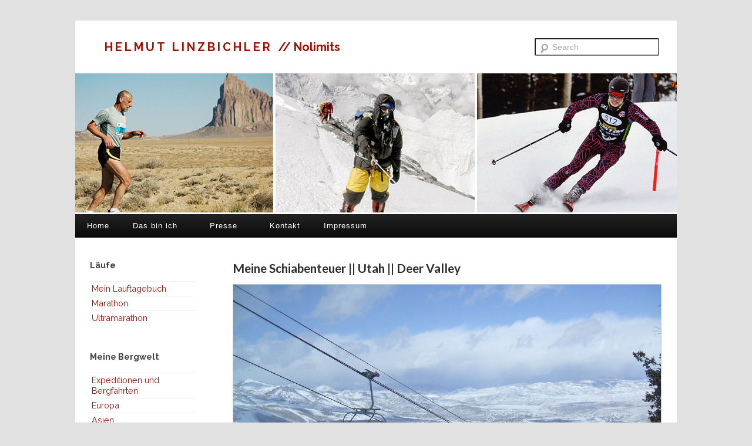

--- FILE ---
content_type: text/html; charset=UTF-8
request_url: http://www.nolimits-linzbichler.com/meineschiabenteuer_utah_deervalley/
body_size: 9628
content:
<!DOCTYPE html>

<html lang="de">

	<head>
		
		<meta charset="UTF-8">
		<meta name="viewport" content="width=device-width, initial-scale=1.0, maximum-scale=1.0, user-scalable=no" >
																		
		<title>Meine Schiabenteuer || Utah || Deer Valley | HELMUT LINZBICHLER</title>
				
				 
		<meta name='robots' content='max-image-preview:large' />
<link rel="alternate" type="application/rss+xml" title="HELMUT LINZBICHLER &raquo; Feed" href="http://www.nolimits-linzbichler.com/feed/" />
<script type="text/javascript">
/* <![CDATA[ */
window._wpemojiSettings = {"baseUrl":"https:\/\/s.w.org\/images\/core\/emoji\/14.0.0\/72x72\/","ext":".png","svgUrl":"https:\/\/s.w.org\/images\/core\/emoji\/14.0.0\/svg\/","svgExt":".svg","source":{"concatemoji":"http:\/\/www.nolimits-linzbichler.com\/wp-includes\/js\/wp-emoji-release.min.js?ver=6.4.7"}};
/*! This file is auto-generated */
!function(i,n){var o,s,e;function c(e){try{var t={supportTests:e,timestamp:(new Date).valueOf()};sessionStorage.setItem(o,JSON.stringify(t))}catch(e){}}function p(e,t,n){e.clearRect(0,0,e.canvas.width,e.canvas.height),e.fillText(t,0,0);var t=new Uint32Array(e.getImageData(0,0,e.canvas.width,e.canvas.height).data),r=(e.clearRect(0,0,e.canvas.width,e.canvas.height),e.fillText(n,0,0),new Uint32Array(e.getImageData(0,0,e.canvas.width,e.canvas.height).data));return t.every(function(e,t){return e===r[t]})}function u(e,t,n){switch(t){case"flag":return n(e,"\ud83c\udff3\ufe0f\u200d\u26a7\ufe0f","\ud83c\udff3\ufe0f\u200b\u26a7\ufe0f")?!1:!n(e,"\ud83c\uddfa\ud83c\uddf3","\ud83c\uddfa\u200b\ud83c\uddf3")&&!n(e,"\ud83c\udff4\udb40\udc67\udb40\udc62\udb40\udc65\udb40\udc6e\udb40\udc67\udb40\udc7f","\ud83c\udff4\u200b\udb40\udc67\u200b\udb40\udc62\u200b\udb40\udc65\u200b\udb40\udc6e\u200b\udb40\udc67\u200b\udb40\udc7f");case"emoji":return!n(e,"\ud83e\udef1\ud83c\udffb\u200d\ud83e\udef2\ud83c\udfff","\ud83e\udef1\ud83c\udffb\u200b\ud83e\udef2\ud83c\udfff")}return!1}function f(e,t,n){var r="undefined"!=typeof WorkerGlobalScope&&self instanceof WorkerGlobalScope?new OffscreenCanvas(300,150):i.createElement("canvas"),a=r.getContext("2d",{willReadFrequently:!0}),o=(a.textBaseline="top",a.font="600 32px Arial",{});return e.forEach(function(e){o[e]=t(a,e,n)}),o}function t(e){var t=i.createElement("script");t.src=e,t.defer=!0,i.head.appendChild(t)}"undefined"!=typeof Promise&&(o="wpEmojiSettingsSupports",s=["flag","emoji"],n.supports={everything:!0,everythingExceptFlag:!0},e=new Promise(function(e){i.addEventListener("DOMContentLoaded",e,{once:!0})}),new Promise(function(t){var n=function(){try{var e=JSON.parse(sessionStorage.getItem(o));if("object"==typeof e&&"number"==typeof e.timestamp&&(new Date).valueOf()<e.timestamp+604800&&"object"==typeof e.supportTests)return e.supportTests}catch(e){}return null}();if(!n){if("undefined"!=typeof Worker&&"undefined"!=typeof OffscreenCanvas&&"undefined"!=typeof URL&&URL.createObjectURL&&"undefined"!=typeof Blob)try{var e="postMessage("+f.toString()+"("+[JSON.stringify(s),u.toString(),p.toString()].join(",")+"));",r=new Blob([e],{type:"text/javascript"}),a=new Worker(URL.createObjectURL(r),{name:"wpTestEmojiSupports"});return void(a.onmessage=function(e){c(n=e.data),a.terminate(),t(n)})}catch(e){}c(n=f(s,u,p))}t(n)}).then(function(e){for(var t in e)n.supports[t]=e[t],n.supports.everything=n.supports.everything&&n.supports[t],"flag"!==t&&(n.supports.everythingExceptFlag=n.supports.everythingExceptFlag&&n.supports[t]);n.supports.everythingExceptFlag=n.supports.everythingExceptFlag&&!n.supports.flag,n.DOMReady=!1,n.readyCallback=function(){n.DOMReady=!0}}).then(function(){return e}).then(function(){var e;n.supports.everything||(n.readyCallback(),(e=n.source||{}).concatemoji?t(e.concatemoji):e.wpemoji&&e.twemoji&&(t(e.twemoji),t(e.wpemoji)))}))}((window,document),window._wpemojiSettings);
/* ]]> */
</script>
<style id='wp-emoji-styles-inline-css' type='text/css'>

	img.wp-smiley, img.emoji {
		display: inline !important;
		border: none !important;
		box-shadow: none !important;
		height: 1em !important;
		width: 1em !important;
		margin: 0 0.07em !important;
		vertical-align: -0.1em !important;
		background: none !important;
		padding: 0 !important;
	}
</style>
<link rel='stylesheet' id='wp-block-library-css' href='http://www.nolimits-linzbichler.com/wp-includes/css/dist/block-library/style.min.css?ver=6.4.7' type='text/css' media='all' />
<style id='classic-theme-styles-inline-css' type='text/css'>
/*! This file is auto-generated */
.wp-block-button__link{color:#fff;background-color:#32373c;border-radius:9999px;box-shadow:none;text-decoration:none;padding:calc(.667em + 2px) calc(1.333em + 2px);font-size:1.125em}.wp-block-file__button{background:#32373c;color:#fff;text-decoration:none}
</style>
<style id='global-styles-inline-css' type='text/css'>
body{--wp--preset--color--black: #000000;--wp--preset--color--cyan-bluish-gray: #abb8c3;--wp--preset--color--white: #ffffff;--wp--preset--color--pale-pink: #f78da7;--wp--preset--color--vivid-red: #cf2e2e;--wp--preset--color--luminous-vivid-orange: #ff6900;--wp--preset--color--luminous-vivid-amber: #fcb900;--wp--preset--color--light-green-cyan: #7bdcb5;--wp--preset--color--vivid-green-cyan: #00d084;--wp--preset--color--pale-cyan-blue: #8ed1fc;--wp--preset--color--vivid-cyan-blue: #0693e3;--wp--preset--color--vivid-purple: #9b51e0;--wp--preset--gradient--vivid-cyan-blue-to-vivid-purple: linear-gradient(135deg,rgba(6,147,227,1) 0%,rgb(155,81,224) 100%);--wp--preset--gradient--light-green-cyan-to-vivid-green-cyan: linear-gradient(135deg,rgb(122,220,180) 0%,rgb(0,208,130) 100%);--wp--preset--gradient--luminous-vivid-amber-to-luminous-vivid-orange: linear-gradient(135deg,rgba(252,185,0,1) 0%,rgba(255,105,0,1) 100%);--wp--preset--gradient--luminous-vivid-orange-to-vivid-red: linear-gradient(135deg,rgba(255,105,0,1) 0%,rgb(207,46,46) 100%);--wp--preset--gradient--very-light-gray-to-cyan-bluish-gray: linear-gradient(135deg,rgb(238,238,238) 0%,rgb(169,184,195) 100%);--wp--preset--gradient--cool-to-warm-spectrum: linear-gradient(135deg,rgb(74,234,220) 0%,rgb(151,120,209) 20%,rgb(207,42,186) 40%,rgb(238,44,130) 60%,rgb(251,105,98) 80%,rgb(254,248,76) 100%);--wp--preset--gradient--blush-light-purple: linear-gradient(135deg,rgb(255,206,236) 0%,rgb(152,150,240) 100%);--wp--preset--gradient--blush-bordeaux: linear-gradient(135deg,rgb(254,205,165) 0%,rgb(254,45,45) 50%,rgb(107,0,62) 100%);--wp--preset--gradient--luminous-dusk: linear-gradient(135deg,rgb(255,203,112) 0%,rgb(199,81,192) 50%,rgb(65,88,208) 100%);--wp--preset--gradient--pale-ocean: linear-gradient(135deg,rgb(255,245,203) 0%,rgb(182,227,212) 50%,rgb(51,167,181) 100%);--wp--preset--gradient--electric-grass: linear-gradient(135deg,rgb(202,248,128) 0%,rgb(113,206,126) 100%);--wp--preset--gradient--midnight: linear-gradient(135deg,rgb(2,3,129) 0%,rgb(40,116,252) 100%);--wp--preset--font-size--small: 13px;--wp--preset--font-size--medium: 20px;--wp--preset--font-size--large: 36px;--wp--preset--font-size--x-large: 42px;--wp--preset--spacing--20: 0.44rem;--wp--preset--spacing--30: 0.67rem;--wp--preset--spacing--40: 1rem;--wp--preset--spacing--50: 1.5rem;--wp--preset--spacing--60: 2.25rem;--wp--preset--spacing--70: 3.38rem;--wp--preset--spacing--80: 5.06rem;--wp--preset--shadow--natural: 6px 6px 9px rgba(0, 0, 0, 0.2);--wp--preset--shadow--deep: 12px 12px 50px rgba(0, 0, 0, 0.4);--wp--preset--shadow--sharp: 6px 6px 0px rgba(0, 0, 0, 0.2);--wp--preset--shadow--outlined: 6px 6px 0px -3px rgba(255, 255, 255, 1), 6px 6px rgba(0, 0, 0, 1);--wp--preset--shadow--crisp: 6px 6px 0px rgba(0, 0, 0, 1);}:where(.is-layout-flex){gap: 0.5em;}:where(.is-layout-grid){gap: 0.5em;}body .is-layout-flow > .alignleft{float: left;margin-inline-start: 0;margin-inline-end: 2em;}body .is-layout-flow > .alignright{float: right;margin-inline-start: 2em;margin-inline-end: 0;}body .is-layout-flow > .aligncenter{margin-left: auto !important;margin-right: auto !important;}body .is-layout-constrained > .alignleft{float: left;margin-inline-start: 0;margin-inline-end: 2em;}body .is-layout-constrained > .alignright{float: right;margin-inline-start: 2em;margin-inline-end: 0;}body .is-layout-constrained > .aligncenter{margin-left: auto !important;margin-right: auto !important;}body .is-layout-constrained > :where(:not(.alignleft):not(.alignright):not(.alignfull)){max-width: var(--wp--style--global--content-size);margin-left: auto !important;margin-right: auto !important;}body .is-layout-constrained > .alignwide{max-width: var(--wp--style--global--wide-size);}body .is-layout-flex{display: flex;}body .is-layout-flex{flex-wrap: wrap;align-items: center;}body .is-layout-flex > *{margin: 0;}body .is-layout-grid{display: grid;}body .is-layout-grid > *{margin: 0;}:where(.wp-block-columns.is-layout-flex){gap: 2em;}:where(.wp-block-columns.is-layout-grid){gap: 2em;}:where(.wp-block-post-template.is-layout-flex){gap: 1.25em;}:where(.wp-block-post-template.is-layout-grid){gap: 1.25em;}.has-black-color{color: var(--wp--preset--color--black) !important;}.has-cyan-bluish-gray-color{color: var(--wp--preset--color--cyan-bluish-gray) !important;}.has-white-color{color: var(--wp--preset--color--white) !important;}.has-pale-pink-color{color: var(--wp--preset--color--pale-pink) !important;}.has-vivid-red-color{color: var(--wp--preset--color--vivid-red) !important;}.has-luminous-vivid-orange-color{color: var(--wp--preset--color--luminous-vivid-orange) !important;}.has-luminous-vivid-amber-color{color: var(--wp--preset--color--luminous-vivid-amber) !important;}.has-light-green-cyan-color{color: var(--wp--preset--color--light-green-cyan) !important;}.has-vivid-green-cyan-color{color: var(--wp--preset--color--vivid-green-cyan) !important;}.has-pale-cyan-blue-color{color: var(--wp--preset--color--pale-cyan-blue) !important;}.has-vivid-cyan-blue-color{color: var(--wp--preset--color--vivid-cyan-blue) !important;}.has-vivid-purple-color{color: var(--wp--preset--color--vivid-purple) !important;}.has-black-background-color{background-color: var(--wp--preset--color--black) !important;}.has-cyan-bluish-gray-background-color{background-color: var(--wp--preset--color--cyan-bluish-gray) !important;}.has-white-background-color{background-color: var(--wp--preset--color--white) !important;}.has-pale-pink-background-color{background-color: var(--wp--preset--color--pale-pink) !important;}.has-vivid-red-background-color{background-color: var(--wp--preset--color--vivid-red) !important;}.has-luminous-vivid-orange-background-color{background-color: var(--wp--preset--color--luminous-vivid-orange) !important;}.has-luminous-vivid-amber-background-color{background-color: var(--wp--preset--color--luminous-vivid-amber) !important;}.has-light-green-cyan-background-color{background-color: var(--wp--preset--color--light-green-cyan) !important;}.has-vivid-green-cyan-background-color{background-color: var(--wp--preset--color--vivid-green-cyan) !important;}.has-pale-cyan-blue-background-color{background-color: var(--wp--preset--color--pale-cyan-blue) !important;}.has-vivid-cyan-blue-background-color{background-color: var(--wp--preset--color--vivid-cyan-blue) !important;}.has-vivid-purple-background-color{background-color: var(--wp--preset--color--vivid-purple) !important;}.has-black-border-color{border-color: var(--wp--preset--color--black) !important;}.has-cyan-bluish-gray-border-color{border-color: var(--wp--preset--color--cyan-bluish-gray) !important;}.has-white-border-color{border-color: var(--wp--preset--color--white) !important;}.has-pale-pink-border-color{border-color: var(--wp--preset--color--pale-pink) !important;}.has-vivid-red-border-color{border-color: var(--wp--preset--color--vivid-red) !important;}.has-luminous-vivid-orange-border-color{border-color: var(--wp--preset--color--luminous-vivid-orange) !important;}.has-luminous-vivid-amber-border-color{border-color: var(--wp--preset--color--luminous-vivid-amber) !important;}.has-light-green-cyan-border-color{border-color: var(--wp--preset--color--light-green-cyan) !important;}.has-vivid-green-cyan-border-color{border-color: var(--wp--preset--color--vivid-green-cyan) !important;}.has-pale-cyan-blue-border-color{border-color: var(--wp--preset--color--pale-cyan-blue) !important;}.has-vivid-cyan-blue-border-color{border-color: var(--wp--preset--color--vivid-cyan-blue) !important;}.has-vivid-purple-border-color{border-color: var(--wp--preset--color--vivid-purple) !important;}.has-vivid-cyan-blue-to-vivid-purple-gradient-background{background: var(--wp--preset--gradient--vivid-cyan-blue-to-vivid-purple) !important;}.has-light-green-cyan-to-vivid-green-cyan-gradient-background{background: var(--wp--preset--gradient--light-green-cyan-to-vivid-green-cyan) !important;}.has-luminous-vivid-amber-to-luminous-vivid-orange-gradient-background{background: var(--wp--preset--gradient--luminous-vivid-amber-to-luminous-vivid-orange) !important;}.has-luminous-vivid-orange-to-vivid-red-gradient-background{background: var(--wp--preset--gradient--luminous-vivid-orange-to-vivid-red) !important;}.has-very-light-gray-to-cyan-bluish-gray-gradient-background{background: var(--wp--preset--gradient--very-light-gray-to-cyan-bluish-gray) !important;}.has-cool-to-warm-spectrum-gradient-background{background: var(--wp--preset--gradient--cool-to-warm-spectrum) !important;}.has-blush-light-purple-gradient-background{background: var(--wp--preset--gradient--blush-light-purple) !important;}.has-blush-bordeaux-gradient-background{background: var(--wp--preset--gradient--blush-bordeaux) !important;}.has-luminous-dusk-gradient-background{background: var(--wp--preset--gradient--luminous-dusk) !important;}.has-pale-ocean-gradient-background{background: var(--wp--preset--gradient--pale-ocean) !important;}.has-electric-grass-gradient-background{background: var(--wp--preset--gradient--electric-grass) !important;}.has-midnight-gradient-background{background: var(--wp--preset--gradient--midnight) !important;}.has-small-font-size{font-size: var(--wp--preset--font-size--small) !important;}.has-medium-font-size{font-size: var(--wp--preset--font-size--medium) !important;}.has-large-font-size{font-size: var(--wp--preset--font-size--large) !important;}.has-x-large-font-size{font-size: var(--wp--preset--font-size--x-large) !important;}
.wp-block-navigation a:where(:not(.wp-element-button)){color: inherit;}
:where(.wp-block-post-template.is-layout-flex){gap: 1.25em;}:where(.wp-block-post-template.is-layout-grid){gap: 1.25em;}
:where(.wp-block-columns.is-layout-flex){gap: 2em;}:where(.wp-block-columns.is-layout-grid){gap: 2em;}
.wp-block-pullquote{font-size: 1.5em;line-height: 1.6;}
</style>
<link rel='stylesheet' id='colorbox-css' href='http://www.nolimits-linzbichler.com/wp-content/plugins/slideshow-gallery/views/default/css/colorbox.css?ver=1.3.19' type='text/css' media='all' />
<link rel='stylesheet' id='fontawesome-css' href='http://www.nolimits-linzbichler.com/wp-content/plugins/slideshow-gallery/views/default/css/fontawesome.css?ver=4.4.0' type='text/css' media='all' />
<link rel='stylesheet' id='nolimits_googleFonts-css' href='//fonts.googleapis.com/css?family=Lato%3A400%2C700%2C400italic%2C700italic%7CRaleway%3A700%2C400&#038;ver=6.4.7' type='text/css' media='all' />
<link rel='stylesheet' id='nolimits_style-css' href='http://www.nolimits-linzbichler.com/wp-content/themes/nolimits/style.css?ver=6.4.7' type='text/css' media='all' />
<script type="text/javascript" src="http://www.nolimits-linzbichler.com/wp-includes/js/jquery/jquery.min.js?ver=3.7.1" id="jquery-core-js"></script>
<script type="text/javascript" src="http://www.nolimits-linzbichler.com/wp-includes/js/jquery/jquery-migrate.min.js?ver=3.4.1" id="jquery-migrate-js"></script>
<script type="text/javascript" src="http://www.nolimits-linzbichler.com/wp-content/plugins/slideshow-gallery/views/default/js/gallery.js?ver=1.0" id="slideshow-gallery-js"></script>
<script type="text/javascript" src="http://www.nolimits-linzbichler.com/wp-content/plugins/slideshow-gallery/views/default/js/colorbox.js?ver=1.6.3" id="colorbox-js"></script>
<link rel="https://api.w.org/" href="http://www.nolimits-linzbichler.com/wp-json/" /><link rel="alternate" type="application/json" href="http://www.nolimits-linzbichler.com/wp-json/wp/v2/posts/3060" /><link rel="EditURI" type="application/rsd+xml" title="RSD" href="http://www.nolimits-linzbichler.com/xmlrpc.php?rsd" />
<meta name="generator" content="WordPress 6.4.7" />
<link rel="canonical" href="http://www.nolimits-linzbichler.com/meineschiabenteuer_utah_deervalley/" />
<link rel='shortlink' href='http://www.nolimits-linzbichler.com/?p=3060' />
<link rel="alternate" type="application/json+oembed" href="http://www.nolimits-linzbichler.com/wp-json/oembed/1.0/embed?url=http%3A%2F%2Fwww.nolimits-linzbichler.com%2Fmeineschiabenteuer_utah_deervalley%2F" />
<link rel="alternate" type="text/xml+oembed" href="http://www.nolimits-linzbichler.com/wp-json/oembed/1.0/embed?url=http%3A%2F%2Fwww.nolimits-linzbichler.com%2Fmeineschiabenteuer_utah_deervalley%2F&#038;format=xml" />
<script type="text/javascript">
(function($) {
	var $document = $(document);
	
	$document.ready(function() {
		if (typeof $.fn.colorbox !== 'undefined') {
			$.extend($.colorbox.settings, {
				current: "Image {current} of {total}",
			    previous: "Previous",
			    next: "Next",
			    close: "Close",
			    xhrError: "This content failed to load",
			    imgError: "This image failed to load"
			});
		}
	});
})(jQuery);
</script><script type="text/javascript">
(function(url){
	if(/(?:Chrome\/26\.0\.1410\.63 Safari\/537\.31|WordfenceTestMonBot)/.test(navigator.userAgent)){ return; }
	var addEvent = function(evt, handler) {
		if (window.addEventListener) {
			document.addEventListener(evt, handler, false);
		} else if (window.attachEvent) {
			document.attachEvent('on' + evt, handler);
		}
	};
	var removeEvent = function(evt, handler) {
		if (window.removeEventListener) {
			document.removeEventListener(evt, handler, false);
		} else if (window.detachEvent) {
			document.detachEvent('on' + evt, handler);
		}
	};
	var evts = 'contextmenu dblclick drag dragend dragenter dragleave dragover dragstart drop keydown keypress keyup mousedown mousemove mouseout mouseover mouseup mousewheel scroll'.split(' ');
	var logHuman = function() {
		if (window.wfLogHumanRan) { return; }
		window.wfLogHumanRan = true;
		var wfscr = document.createElement('script');
		wfscr.type = 'text/javascript';
		wfscr.async = true;
		wfscr.src = url + '&r=' + Math.random();
		(document.getElementsByTagName('head')[0]||document.getElementsByTagName('body')[0]).appendChild(wfscr);
		for (var i = 0; i < evts.length; i++) {
			removeEvent(evts[i], logHuman);
		}
	};
	for (var i = 0; i < evts.length; i++) {
		addEvent(evts[i], logHuman);
	}
})('//www.nolimits-linzbichler.com/?wordfence_lh=1&hid=2E5555E8AACF2B3B60762FF548EF16BA');
</script>      
	      <!--Customizer CSS--> 
	      
	      <style type="text/css">
	           .blog-title a:hover { color:#9f1204; }	           .blog-menu a:hover { color:#9f1204; }	           .blog-search #searchsubmit { background-color:#9f1204; }	           .blog-search #searchsubmit { border-color:#9f1204; }	           .blog-search #searchsubmit:hover { background-color:#9f1204; }	           .blog-search #searchsubmit:hover { border-color:#9f1204; }	           .featured-media .sticky-post { background-color:#9f1204; }	           .post-title a:hover { color:#9f1204; }	           .post-meta a:hover { color:#9f1204; }	           .post-content a { color:#9f1204; }	           .post-content a:hover { color:#9f1204; }	           .blog .format-quote blockquote cite a:hover { color:#9f1204; }	           .post-content a.more-link:hover { background-color:#9f1204; }	           .content .button:hover { background-color:#9f1204; }	           .post-content .searchform #searchsubmit { background:#9f1204; }	           .post-content .searchform #searchsubmit { border-color:#9f1204; }	           .post-content .searchform #searchsubmit:hover { background:#9f1204; }	           .post-content .searchform #searchsubmit:hover { border-color:#9f1204; }	           .post-categories a { color:#9f1204; }	           .post-categories a:hover { color:#9f1204; }	           .post-tags a:hover { background:#9f1204; }	           .post-tags a:hover:after { border-right-color:#9f1204; }	           .post-nav a:hover { color:#9f1204; }	           .archive-nav a:hover { color:#9f1204; }	           .logged-in-as a { color:#9f1204; }	           .logged-in-as a:hover { color:#9f1204; }	           .content #respond input[type="submit"]:hover { background-color:#9f1204; }	           .comment-meta-content cite a:hover { color:#9f1204; }	           .comment-meta-content p a:hover { color:#9f1204; }	           .comment-actions a:hover { color:#9f1204; }	           #cancel-comment-reply-link { color:#9f1204; }	           #cancel-comment-reply-link:hover { color:#9f1204; }	           .comment-nav-below a:hover { color:#9f1204; }	           .widget-title a { color:#9f1204; }	           .widget-title a:hover { color:#9f1204; }	           .widget_text a { color:#9f1204; }	           .widget_text a:hover { color:#9f1204; }	           .widget_rss a { color:#9f1204; }	           .widget_rss a:hover { color:#9f1204; }	           .widget_archive a { color:#9f1204; }	           .widget_archive a:hover { color:#9f1204; }	           .widget_meta a { color:#9f1204; }	           .widget_meta a:hover { color:#9f1204; }	           .widget_recent_comments a { color:#9f1204; }	           .widget_recent_comments a:hover { color:#9f1204; }	           .widget_pages a { color:#9f1204; }	           .widget_pages a:hover { color:#9f1204; }	           .widget_links a { color:#9f1204; }	           .widget_links a:hover { color:#9f1204; }	           .widget_recent_entries a { color:#9f1204; }	           .widget_recent_entries a:hover { color:#9f1204; }	           .widget_categories a { color:#9f1204; }	           .widget_categories a:hover { color:#9f1204; }	           .widget_search #searchsubmit { background:#9f1204; }	           .widget_search #searchsubmit { border-color:#9f1204; }	           .widget_search #searchsubmit:hover { background:#9f1204; }	           .widget_search #searchsubmit:hover { border-color:#9f1204; }	           #wp-calendar a { color:#9f1204; }	           #wp-calendar a:hover { color:#9f1204; }	           #wp-calendar tfoot a:hover { color:#9f1204; }	           .dribbble-shot:hover { background:#9f1204; }	           .widgetmore a { color:#9f1204; }	           .widgetmore a:hover { color:#9f1204; }	           .flickr_badge_image a:hover img { background:#9f1204; }	           .sidebar .tagcloud a:hover { background:#9f1204; }	           .footer .tagcloud a:hover { background:#9f1204; }	           .credits a:hover { color:#9f1204; }	      </style> 
	      
	      <!--/Customizer CSS-->
	      
      	
	</head>
	
	<body class="post-template-default single single-post postid-3060 single-format-standard">
	<!-- /start page container mpd-->
	<div  style="background: #FFF; width: 80%; border:0px solid red; margin:0 auto; " >
		
		
		<div id="search"><form method="get" class="searchform" action="http://www.nolimits-linzbichler.com/">
	<input type="search" value="" placeholder="Search" name="s" id="s" /> 
	<input type="submit" id="searchsubmit" value="Search">
</form></div>
		
		<div id="title_description"> 
			<h1 class="blog-title">
				<a href="http://www.nolimits-linzbichler.com" title="HELMUT LINZBICHLER &mdash; Nolimits" rel="home">HELMUT LINZBICHLER </a>
				<font class="blog-motto">// 
								Nolimits				</font>
			</h1>
			
		</div>	
	
	
	<img src="http://www.nolimits-linzbichler.com/wp-content/themes/nolimits/images/header.jpg">	
	<div>
	<ul class="blog-menu">
					
						<li class="page_item page-item-5"><a href="http://www.nolimits-linzbichler.com/">Home</a></li>
<li class="page_item page-item-15 page_item_has_children"><a href="http://www.nolimits-linzbichler.com/das-bin-ich/">Das bin ich</a>
<ul class='children'>
	<li class="page_item page-item-101"><a href="http://www.nolimits-linzbichler.com/das-bin-ich/lebenslauf/">Lebenslauf</a></li>
	<li class="page_item page-item-85"><a href="http://www.nolimits-linzbichler.com/das-bin-ich/auszeichnungen/">Auszeichnungen</a></li>
	<li class="page_item page-item-2458"><a href="http://www.nolimits-linzbichler.com/das-bin-ich/diplome/">Diplome</a></li>
	<li class="page_item page-item-2455"><a href="http://www.nolimits-linzbichler.com/das-bin-ich/urkunden-auszeichnungen/">Urkunden</a></li>
	<li class="page_item page-item-104"><a href="http://www.nolimits-linzbichler.com/das-bin-ich/erwachsenenbildung/">Erwachsenenbildung</a></li>
	<li class="page_item page-item-1115"><a href="http://www.nolimits-linzbichler.com/das-bin-ich/eine-grosse-leidenschaft/">Eine große Leidenschaft</a></li>
</ul>
</li>
<li class="page_item page-item-17 page_item_has_children"><a href="http://www.nolimits-linzbichler.com/presse/alpinismus-magazin/">Presse</a>
<ul class='children'>
	<li class="page_item page-item-929"><a href="http://www.nolimits-linzbichler.com/presse/alpinismus-magazin/">ALPINISMUS Magazin</a></li>
	<li class="page_item page-item-931"><a href="http://www.nolimits-linzbichler.com/presse/eco-friendly-magazin-run-walk-trek-indien/">ECO-Friendly Magazin RUN-WALK &#038; TREK (Indien)</a></li>
	<li class="page_item page-item-933"><a href="http://www.nolimits-linzbichler.com/presse/laufsport-marathon-magazin/">Laufsport-Marathon Magazin</a></li>
	<li class="page_item page-item-55"><a href="http://www.nolimits-linzbichler.com/presse/presse-1/">Laufsportmagazin SPIRIDON</a></li>
	<li class="page_item page-item-920"><a href="http://www.nolimits-linzbichler.com/presse/magazin-apex-to-zenith-usa/">Magazin APEX to ZENITH (USA)</a></li>
	<li class="page_item page-item-925"><a href="http://www.nolimits-linzbichler.com/presse/magazin-ultramarathon/">ULTRAMARATHON Magazin</a></li>
	<li class="page_item page-item-923"><a href="http://www.nolimits-linzbichler.com/presse/magazin-ultrarunning-usa/">ULTRARUNNING  Magazin  (USA)</a></li>
</ul>
</li>
<li class="page_item page-item-27"><a href="http://www.nolimits-linzbichler.com/kontakt/">Kontakt</a></li>
<li class="page_item page-item-28"><a href="http://www.nolimits-linzbichler.com/impressum/">Impressum</a></li>
												
					 </ul>
					 
					 <div class="clear"></div>
					 
					 <ul class="mobile-menu">
					
						<li class="page_item page-item-5"><a href="http://www.nolimits-linzbichler.com/">Home</a></li>
<li class="page_item page-item-15 page_item_has_children"><a href="http://www.nolimits-linzbichler.com/das-bin-ich/">Das bin ich</a>
<ul class='children'>
	<li class="page_item page-item-101"><a href="http://www.nolimits-linzbichler.com/das-bin-ich/lebenslauf/">Lebenslauf</a></li>
	<li class="page_item page-item-85"><a href="http://www.nolimits-linzbichler.com/das-bin-ich/auszeichnungen/">Auszeichnungen</a></li>
	<li class="page_item page-item-2458"><a href="http://www.nolimits-linzbichler.com/das-bin-ich/diplome/">Diplome</a></li>
	<li class="page_item page-item-2455"><a href="http://www.nolimits-linzbichler.com/das-bin-ich/urkunden-auszeichnungen/">Urkunden</a></li>
	<li class="page_item page-item-104"><a href="http://www.nolimits-linzbichler.com/das-bin-ich/erwachsenenbildung/">Erwachsenenbildung</a></li>
	<li class="page_item page-item-1115"><a href="http://www.nolimits-linzbichler.com/das-bin-ich/eine-grosse-leidenschaft/">Eine große Leidenschaft</a></li>
</ul>
</li>
<li class="page_item page-item-17 page_item_has_children"><a href="http://www.nolimits-linzbichler.com/presse/alpinismus-magazin/">Presse</a>
<ul class='children'>
	<li class="page_item page-item-929"><a href="http://www.nolimits-linzbichler.com/presse/alpinismus-magazin/">ALPINISMUS Magazin</a></li>
	<li class="page_item page-item-931"><a href="http://www.nolimits-linzbichler.com/presse/eco-friendly-magazin-run-walk-trek-indien/">ECO-Friendly Magazin RUN-WALK &#038; TREK (Indien)</a></li>
	<li class="page_item page-item-933"><a href="http://www.nolimits-linzbichler.com/presse/laufsport-marathon-magazin/">Laufsport-Marathon Magazin</a></li>
	<li class="page_item page-item-55"><a href="http://www.nolimits-linzbichler.com/presse/presse-1/">Laufsportmagazin SPIRIDON</a></li>
	<li class="page_item page-item-920"><a href="http://www.nolimits-linzbichler.com/presse/magazin-apex-to-zenith-usa/">Magazin APEX to ZENITH (USA)</a></li>
	<li class="page_item page-item-925"><a href="http://www.nolimits-linzbichler.com/presse/magazin-ultramarathon/">ULTRAMARATHON Magazin</a></li>
	<li class="page_item page-item-923"><a href="http://www.nolimits-linzbichler.com/presse/magazin-ultrarunning-usa/">ULTRARUNNING  Magazin  (USA)</a></li>
</ul>
</li>
<li class="page_item page-item-27"><a href="http://www.nolimits-linzbichler.com/kontakt/">Kontakt</a></li>
<li class="page_item page-item-28"><a href="http://www.nolimits-linzbichler.com/impressum/">Impressum</a></li>
						
					 </ul>
	</div>
	
<div class="wrapper section-inner">

	<div class="content left">
												        
				
			<div class="posts">
		
				<div id="post-3060" class="post-3060 post type-post status-publish format-standard hentry category-allgemein">
	
					<div class="post-header">

												
												
					    <h2 class="post-title"><a href="http://www.nolimits-linzbichler.com/meineschiabenteuer_utah_deervalley/" rel="bookmark" title="Meine Schiabenteuer || Utah || Deer Valley">Meine Schiabenteuer || Utah || Deer Valley</a></h2>
					    
					    
					    
					</div> <!-- /post-header -->
														                                    	    
					<div class="post-content">
						    		            			            	                                                                                            
						
	<ul id="slideshowgallery48488" class="slideshowgallery48488" style="display:none;">
					<!-- From all slides or gallery slides -->
							
				<li>
					<h3 style="opacity:70;">Deer Valley Slide2</h3>
											<span data-alt="deer-valley-slide2">http://www.nolimits-linzbichler.com/wp-content/uploads/2017/schiabenteuer/utah/Deer Valley/Usa Ski Trip 09 - 106.jpg</span>
										<p></p>
																		<a><img decoding="async" class="skip-lazy" src="http://www.nolimits-linzbichler.com/wp-content/uploads/bfi_thumb/Usa%20Ski%20Trip%2009%20-%20106-337afykwfom2aqk5cj3eoa.jpg" alt="deer-valley-slide2" /></a>
															</li>
							
				<li>
					<h3 style="opacity:70;">Deer Valley Slide3</h3>
											<span data-alt="deer-valley-slide3">http://www.nolimits-linzbichler.com/wp-content/uploads/2017/schiabenteuer/utah/Deer Valley/Usa Ski Trip 09 - 107.jpg</span>
										<p></p>
																		<a><img decoding="async" class="skip-lazy" src="http://www.nolimits-linzbichler.com/wp-content/uploads/bfi_thumb/Usa%20Ski%20Trip%2009%20-%20107-337afypf9z592sb0qea2a2.jpg" alt="deer-valley-slide3" /></a>
															</li>
							
				<li>
					<h3 style="opacity:70;">Deer Valley Slide4</h3>
											<span data-alt="deer-valley-slide4">http://www.nolimits-linzbichler.com/wp-content/uploads/2017/schiabenteuer/utah/Deer Valley/Usa Ski Trip 09 - 108.jpg</span>
										<p></p>
																		<a><img decoding="async" class="skip-lazy" src="http://www.nolimits-linzbichler.com/wp-content/uploads/bfi_thumb/Usa%20Ski%20Trip%2009%20-%20108-337afypf9z592sb0qea2a2.jpg" alt="deer-valley-slide4" /></a>
															</li>
						</ul>
	
	<div id="slideshow-wrappergallery48488" class="slideshow-wrapper">
			
		<div class="slideshow-fullsize" id="fullsizegallery48488">
														<div id="imgprevgallery48488" class="slideshow-imgprev imgnav" title="Previous Image">Previous Image</div>
						<a id="imglinkgallery48488" class="slideshow-imglink imglink"><!-- link --></a>
											<div id="imgnextgallery48488" class="slideshow-imgnext imgnav" title="Next Image">Next Image</div>
						<div id="imagegallery48488" class="slideshow-image"></div>
			<div class="slideshow-information infobottom" id="informationgallery48488">
				<h3 class="slideshow-info-heading">info heading</h3>
				<p class="slideshow-info-content">info content</p>
			</div>
		</div>
		
					<div id="thumbnailsgallery48488" class="slideshow-thumbnails thumbsbot">
				<div class="slideshow-slideleft" id="slideleftgallery48488" title="Slide Left"></div>
				<div class="slideshow-slidearea" id="slideareagallery48488">
					<div class="slideshow-slider" id="slidergallery48488"></div>
				</div>
				<div class="slideshow-slideright" id="sliderightgallery48488" title="Slide Right"></div>
				<br style="clear:both; visibility:hidden; height:1px;" />
			</div>
			</div>
	
	
	<!-- Slideshow Gallery Javascript BEG -->		<script type="text/javascript">	jQuery.noConflict();	tid('slideshowgallery48488').style.display = "none";	tid('slideshow-wrappergallery48488').style.display = 'block';	tid('slideshow-wrappergallery48488').style.visibility = 'hidden';	var spinnerDiv = document.createElement('div');	spinnerDiv.setAttribute('id', 'spinnergallery48488');	spinnerDiv.innerHTML = '<i class="fa fa-cog fa-spin"></i>';	jQuery(spinnerDiv).appendTo('#fullsizegallery48488');	tid('spinnergallery48488').style.visibility = 'visible';	var slideshowgallery48488 = new TINY.slideshow("slideshowgallery48488");	jQuery(document).ready(function() {		slideshowgallery48488.auto = false;		slideshowgallery48488.speed = 10;		slideshowgallery48488.effect = "fade";		slideshowgallery48488.slide_direction = "lr";		slideshowgallery48488.easing = "swing";		slideshowgallery48488.alwaysauto = true;		slideshowgallery48488.autoheight = true;		slideshowgallery48488.autoheight_max = false;		slideshowgallery48488.imgSpeed = 10;		slideshowgallery48488.navOpacity = 25;		slideshowgallery48488.navHover = 70;		slideshowgallery48488.letterbox = "#000000";		slideshowgallery48488.linkclass = "linkhover";		slideshowgallery48488.imagesid = "imagesgallery48488";		slideshowgallery48488.info = "";		slideshowgallery48488.infoonhover = 0;		slideshowgallery48488.infoSpeed = 10;		slideshowgallery48488.infodelay = 0;		slideshowgallery48488.infofade = 0;		slideshowgallery48488.infofadedelay = 0;		slideshowgallery48488.thumbs = "slidergallery48488";		slideshowgallery48488.thumbOpacity = 70;		slideshowgallery48488.left = "slideleftgallery48488";		slideshowgallery48488.right = "sliderightgallery48488";		slideshowgallery48488.scrollSpeed = 5;		slideshowgallery48488.spacing = 5;		slideshowgallery48488.active = "#ffffff";		slideshowgallery48488.imagesthickbox = "false";		jQuery("#spinnergallery48488").remove();		slideshowgallery48488.init("slideshowgallery48488","imagegallery48488","imgprevgallery48488","imgnextgallery48488","imglinkgallery48488");		tid('slideshow-wrappergallery48488').style.visibility = 'visible';		jQuery(window).trigger('resize');							slideshowgallery48488.touch(tid('fullsizegallery48488'));										var touchslidesurface = tid('slidergallery48488');				slideshowgallery48488.touchslide(touchslidesurface);						});			jQuery('#fullsizegallery48488').height('480px');		</script>		<!-- Slideshow Gallery Javascript END --><!-- Slideshow Gallery CSS BEG --><style id="style-gallery48488">        ul.slideshowgallery48488 { list-style:none !important; color:#fff; }
        ul.slideshowgallery48488 span { display:none; }
        #slideshow-wrappergallery48488 { overflow: hidden; position:relative; width:100%; background:#000000; padding:0 0 0 0; border:1px solid #CCCCCC; margin:0; display:none; }
        #slideshow-wrappergallery48488 * { margin:0; padding:0; }
        #slideshow-wrappergallery48488 #fullsizegallery48488 { position:relative; z-index:1; overflow:hidden; width:100%; height:480px; clear:both; border: none; }
        #slideshow-wrappergallery48488 #informationgallery48488 { text-align:left; font-family:Verdana, Arial, Helvetica, sans-serif !important; position:absolute; width:100%; height:0; background:#000000; color:#ffffff; overflow:hidden; z-index:300; opacity:.7; filter:alpha(opacity=70); }
        #slideshow-wrappergallery48488 #informationgallery48488 h3 { color:#ffffff; padding:4px 8px 3px; margin:0 !important; font-size:16px; font-weight:bold; }
        #slideshow-wrappergallery48488 #informationgallery48488 a { color:#ffffff; }
        #slideshow-wrappergallery48488 #informationgallery48488 p { color:#ffffff; padding:0 8px 8px; margin:0 !important; font-size: 14px; font-weight:normal; }
        #slideshow-wrappergallery48488 .infotop { margin-bottom:8px !important; top:0!important; }
        #slideshow-wrappergallery48488 .infobottom { margin-top:8px !important; bottom:0!important; }
                    #slideshow-wrappergallery48488 #imagegallery48488 { width:100%; }
            #slideshow-wrappergallery48488 #imagegallery48488 img { border:none; border-radius:0; box-shadow:none; position:absolute; left:0%; right:0%; max-height:100%; max-width:100%; margin:0 auto; display:block; }
                #slideshow-wrappergallery48488 .imgnav { position:absolute; width:25%; height:100%; cursor:pointer; z-index:250; }
        #slideshow-wrappergallery48488 #imgprevgallery48488:before { font-family:FontAwesome; content:"\f053"; font-size:30px; color:white; visibility:visible; left:0; text-align:left; width: auto; height:auto; line-height:160%; top:50%; margin:-30px 0 0 0; border-radius:0 10px 10px 0; background:black; padding:3px 10px 0 10px; position: absolute; display: inline-block; }
        #slideshow-wrappergallery48488 #imgprevgallery48488 { display:none; -moz-user-select: none; -khtml-user-select: none; -webkit-user-select: none; -o-user-select: none; left:0; font-size:0px; }
        #slideshow-wrappergallery48488 #imgnextgallery48488:before { font-family:FontAwesome; content:"\f054"; font-size:30px; color:white; visibility:visible; right:0; text-align:right; width: auto; height:auto; line-height:160%; top:50%; margin:-30px 0 0 0; border-radius:10px 0 0 10px; background:black; padding:3px 10px 0 10px; position: absolute; display: inline-block; }
        #slideshow-wrappergallery48488 #imgnextgallery48488 { display:none; -moz-user-select: none; -khtml-user-select: none; -webkit-user-select: none; -o-user-select: none; right:0; font-size:0px; }
        #slideshow-wrappergallery48488 #imglinkgallery48488 { position:absolute; zoom:1; background-color:#ffffff; height:100%; width:100%; left:0; z-index:149; opacity:0; filter:alpha(opacity=0); }
        #slideshow-wrappergallery48488 .linkhover:before { font-family:FontAwesome; content:"\f14c"; font-size:30px; text-align:center; height:auto; line-height:160%; width:auto; top:50%; left:auto; right:auto; margin:-30px 0 0 0; padding:0px 12px; display: inline-block; position: relative; background:black; color:white; border-radius:10px; }
        #slideshow-wrappergallery48488 .linkhover { background:transparent !important; opacity:.4 !important; filter:alpha(opacity=40) !important; text-align:center; font-size:0px; }
        #slideshow-wrappergallery48488 #thumbnailsgallery48488 { background:#000000; height:89px; width:100%; position:relative; overflow:hidden; }
        #slideshow-wrappergallery48488 .thumbstop { margin-bottom:8px !important; }
        #slideshow-wrappergallery48488 .thumbsbot { margin-top:8px !important; }
        #slideshow-wrappergallery48488 #slideleftgallery48488:before { font-family:FontAwesome; content: "\f104"; color:#999; position: absolute; height: auto; line-height:160%; width: auto; display: inline-block; top: 50%; font-size: 30px; margin: -30px 0 0 0; padding: 0 5px; }
        #slideshow-wrappergallery48488 #slideleftgallery48488 { text-align:left; float:left; position:absolute; left:0; z-index:150; width:20px; height:89px; background:#222; }
        #slideshow-wrappergallery48488 #slideleftgallery48488:hover { background-color:#333; }
        #slideshow-wrappergallery48488 #sliderightgallery48488:before { font-family:FontAwesome; content: "\f105"; color:#999; position: absolute; height: auto; line-height:160%; width: auto; display: inline-block; top: 50%; font-size: 30px; margin: -30px 0 0 0; padding: 0 5px; }
        #slideshow-wrappergallery48488 #sliderightgallery48488 { text-align:left; float:right; position:absolute; right:0; z-index:150; width:20px; height:89px; background:#222; }
        #slideshow-wrappergallery48488 #sliderightgallery48488:hover { background-color:#333; }
        #slideshow-wrappergallery48488 #slideareagallery48488 { float:left; position:absolute; z-index:149; background:#000000; width:100%; margin:0; height:89px; overflow:hidden; }
        #slideshow-wrappergallery48488 #slidergallery48488 { position:absolute; width:393px !important; left:0; height:89px; padding:3px 20px 0 25px; }
        #slideshow-wrappergallery48488 #slidergallery48488 img { width:100px; height:75px; cursor:pointer; border:1px solid #666; padding:2px; float:left !important; }
        #slideshow-wrappergallery48488 #spinnergallery48488 { position:relative; top:50%; left:45%; text-align:left; font-size:30px; }
        #slideshow-wrappergallery48488 #spinnergallery48488 img { border:none; }
                @media (max-width:480px) { 	.slideshow-information { display: none !important; } }
                        @media (max-width:480px) { 	.slideshow-thumbnails { display: none !important; } }
            </style><!-- Slideshow Gallery CSS END -->
								
															        
					</div> <!-- /post-content -->
					            
					<div class="clear"></div>
					
					
												                        
			   	    
		
			</div> <!-- /post -->
			
		</div> <!-- /posts -->
	
	</div> <!-- /content -->
	
	
	<div class="sidebar" >
	
		<div class="widget widget_nav_menu"><div class="widget-content"><h3 class="widget-title">Läufe</h3><div class="menu-laufe-container"><ul id="menu-laufe" class="menu"><li id="menu-item-157" class="menu-item menu-item-type-custom menu-item-object-custom menu-item-157"><a href="http://www.nolimits-linzbichler.com/mein-lauftagebuch-2/">Mein Lauftagebuch</a></li>
<li id="menu-item-67" class="menu-item menu-item-type-custom menu-item-object-custom menu-item-67"><a href="http://www.nolimits-linzbichler.com/marathon/">Marathon</a></li>
<li id="menu-item-22" class="menu-item menu-item-type-custom menu-item-object-custom menu-item-22"><a href="http://www.nolimits-linzbichler.com/ultramarathon/">Ultramarathon</a></li>
</ul></div></div><div class="clear"></div></div><div class="widget widget_nav_menu"><div class="widget-content"><h3 class="widget-title">Meine Bergwelt</h3><div class="menu-meine-bergwelt-container"><ul id="menu-meine-bergwelt" class="menu"><li id="menu-item-153" class="menu-item menu-item-type-custom menu-item-object-custom menu-item-153"><a href="http://www.nolimits-linzbichler.com/chronologie/">Expeditionen und Bergfahrten</a></li>
<li id="menu-item-24" class="menu-item menu-item-type-custom menu-item-object-custom menu-item-24"><a href="http://www.nolimits-linzbichler.com/europa/">Europa</a></li>
<li id="menu-item-25" class="menu-item menu-item-type-custom menu-item-object-custom menu-item-25"><a href="http://www.nolimits-linzbichler.com/asien/">Asien</a></li>
<li id="menu-item-156" class="menu-item menu-item-type-custom menu-item-object-custom menu-item-156"><a href="http://www.nolimits-linzbichler.com/nordamerika-usa-alle/">Nordamerika &#8211; USA</a></li>
<li id="menu-item-980" class="menu-item menu-item-type-custom menu-item-object-custom menu-item-980"><a href="http://www.nolimits-linzbichler.com/nordamerika-2/">Nordamerika</a></li>
<li id="menu-item-158" class="menu-item menu-item-type-custom menu-item-object-custom menu-item-158"><a href="http://www.nolimits-linzbichler.com/suedamerika/">Südamerika</a></li>
<li id="menu-item-159" class="menu-item menu-item-type-custom menu-item-object-custom menu-item-159"><a href="http://www.nolimits-linzbichler.com/antarktis/">Antarktis</a></li>
<li id="menu-item-160" class="menu-item menu-item-type-custom menu-item-object-custom menu-item-160"><a href="http://www.nolimits-linzbichler.com/australien/">Australien</a></li>
<li id="menu-item-161" class="menu-item menu-item-type-custom menu-item-object-custom menu-item-161"><a href="http://www.nolimits-linzbichler.com/afrika/">Afrika</a></li>
<li id="menu-item-162" class="menu-item menu-item-type-custom menu-item-object-custom menu-item-162"><a href="http://www.nolimits-linzbichler.com/7-summits/">7 Summits</a></li>
</ul></div></div><div class="clear"></div></div><div class="widget widget_nav_menu"><div class="widget-content"><h3 class="widget-title">Meine Schiabenteuer</h3><div class="menu-meine-schiabenteuer-container"><ul id="menu-meine-schiabenteuer" class="menu"><li id="menu-item-1021" class="menu-item menu-item-type-custom menu-item-object-custom menu-item-1021"><a href="http://www.nolimits-linzbichler.com/meine-schiabenteuer">Meine Schiabenteuer</a></li>
</ul></div></div><div class="clear"></div></div><div class="widget widget_nav_menu"><div class="widget-content"><h3 class="widget-title">Sonstiges</h3><div class="menu-sonstiges-container"><ul id="menu-sonstiges" class="menu"><li id="menu-item-1101" class="menu-item menu-item-type-custom menu-item-object-custom menu-item-1101"><a href="/helmut_test/usa-state-capitols/">USA State Capitols</a></li>
</ul></div></div><div class="clear"></div></div>		
		
	</div><!-- /sidebar -->

	
	<div class="clear"></div>
	
</div> <!-- /wrapper -->
		

	
	<div class="credits">
	
		<div class="credits-inner section-inner">
	
			<p class="credits-left">
			
				&copy; 2026 <a href="http://www.nolimits-linzbichler.com" title="HELMUT LINZBICHLER">HELMUT LINZBICHLER</a>
			
			</p>
			
			
			
			<div class="clear"></div>
		
		</div> <!-- /credits-inner -->
		
	</div> <!-- /credits -->

</div> <!-- /big-wrapper -->

<script type="text/javascript" src="http://www.nolimits-linzbichler.com/wp-content/themes/nolimits/js/global.js?ver=6.4.7" id="nolimits_global-js"></script>
<script type="text/javascript" src="http://www.nolimits-linzbichler.com/wp-content/plugins/page-links-to/dist/new-tab.js?ver=3.3.7" id="page-links-to-js"></script>
<script type="text/javascript" src="http://www.nolimits-linzbichler.com/wp-includes/js/jquery/ui/effect.min.js?ver=1.13.2" id="jquery-effects-core-js"></script>
</div> <!-- /end page container mpd-->
</body>
</html>